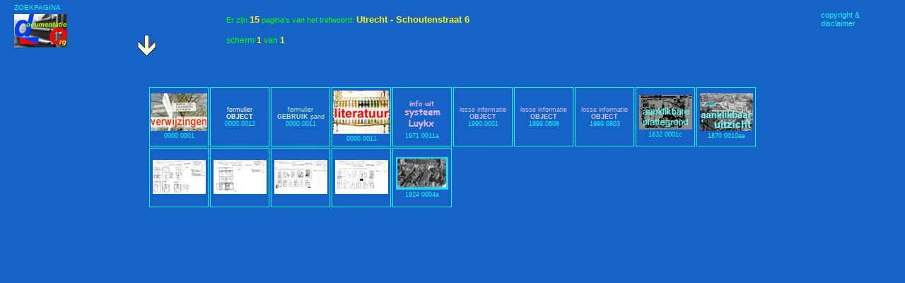

--- FILE ---
content_type: text/html
request_url: http://documentatie.org/object/Object-opvragen-OBn.asp?Idnr=Ob3366n
body_size: 503
content:
<html><head><title>Object-opvragen-OBn</title>
<META NAME="GENERATOR" Content="Microsoft Visual Studio 6.0">
<link rel="stylesheet" href="/uds4/K5-GM.css">
<body style="font-family:arial;font-size:14px">
</HEAD>
<style>
img {border:0px}
</style>

<br>
<br>
<div style="position:absolute;left:60px;top:240px">


<script>
 top.location.replace('/uds4/zoekpagina3.asp?search=Utrecht - Schoutenstraat 6');
</script>



<div id="footer" style="font-size:11px">
</div>
</BODY>
</HTML>


--- FILE ---
content_type: text/html
request_url: http://documentatie.org/uds4/zoekpagina3.asp?search=Utrecht%20-%20Schoutenstraat%206
body_size: 5259
content:
<!DOCTYPE html PUBLIC "-//W3C//DTD XHTML 1.0 Strict//EN" "http://www.w3.org/TR/xhtml1/DTD/xhtml1-strict.dtd">
<html>
<head>
<title>UDS-thumbs van trefwoord</title>
<style>
  body {color:#00FFF7;background:#1663C8;font-family:Verdana,Arial,Helvetica,sans-serif}
  td {border:1px solid #00FFF7;width:80px;height:80px;font-family:Verdana, Arial, Helvetica, sans-serif; font-size:7pt;text-align:center}
  a {text-decoration:none;color:#00FFF7}
  a.info {position:relative;z-index:24;background-color:blue;height:12px;color:#000;text-decoration:none}
  a.info:hover {z-index:25;background-color:#1663C8}
  a.info span {display:none}
  a.info:hover span {display:block;position:absolute;top:2em;left:2em;width:15em;border:1px solid lime;background-color:#ffffcc;color:black;text-align:center;font-size:10px}
  img {border:0px}
  p {position:absolute;left:3%;bottom:8%}
  table {margin-top:95px;margin-left: auto;margin-right: auto}
  #paginawijzer {position:absolute;left:320px;top:20px;text-align:left;font-size:11px;font-weight:normal;color:lime}
</style>
</head>
<body>
<!-- PIJL -->
<span style="position:absolute;left:195px;top:50px"><img src="/uds4/images/pijlbeneden.gif"></a></span>
<!-- /PIJL -->

<!-- DISCLAIMER-voledig -->
<a style="position:absolute;right:5%;top:15px;font-size:11px" title="copyright & disclaimer" href="/uds4/disclaimerzonderflash.htm" target="_top">copyright &amp;<br>disclaimer</a>
<!-- /DISCLAIMER-voledig -->

<!-- UDS-thumb-zoekpagina -->
<a style="position:absolute;left:20px;top:5px;font-size:10px" title="nieuwe ZOEKopdracht" href="/" target="_top">ZOEKPAGINA</a>
<span style="position:absolute;left:20px;top:20px">
<a title="nieuwe ZOEKopdracht" href="/" target="_top"><img src="/uds4/images/THUMB-uds1.jpg"></a>
</span>
<!-- /UDS-thumb-zoekpagina -->


&nbsp;

<div id="paginawijzer">Er zijn <span style="color:#FAF106;font-weight:bold;font-size:13px">15</span> pagina's van het trefwoord: <span style="color:#FAF106;font-weight:bold;font-size:13px">Utrecht - Schoutenstraat 6</span>
</div>
<table><tr><td><a target="_top" href="dbdropdownvolgende.asp?start=0&search=Utrecht - Schoutenstraat 6&zoekmethode=6"> <font color=#FAF106><img src="/data/thumbs/V/Verwijzingenplaatje.jpg"></font> 0000.0001</a></td><td><a target="_top" href="dbdropdownvolgende.asp?start=1&search=Utrecht - Schoutenstraat 6&zoekmethode=6"><font color=#fffffc>formulier<br><b>OBJECT</b></font><br>0000.0012</a></td><td><a target="_top" href="dbdropdownvolgende.asp?start=2&search=Utrecht - Schoutenstraat 6&zoekmethode=6"> <font color=#B6EDB6>formulier<br><b>GEBRUIK</b> pand </font> 0000.0011</a></td><td><a target="_top" href="dbdropdownvolgende.asp?start=3&search=Utrecht - Schoutenstraat 6&zoekmethode=6"> <font color=#FAF106><img src="/data/thumbs/L/Literatuurplaatje.jpg"></font> 0000.0011</a></td><td><a target="_top" href="dbdropdownvolgende.asp?start=4&search=Utrecht - Schoutenstraat 6&zoekmethode=6"><img src="/data/thumbs/S/SysteemLuykx.jpg"</a><br>1971 0011a</td><td><a target="_top" href="dbdropdownvolgende.asp?start=5&search=Utrecht - Schoutenstraat 6&zoekmethode=6"> <font color=#D7BCF1>losse informatie<br><b>OBJECT</b> </font> 1990.0001</a></td><td><a target="_top" href="dbdropdownvolgende.asp?start=6&search=Utrecht - Schoutenstraat 6&zoekmethode=6"> <font color=#D7BCF1>losse informatie<br><b>OBJECT</b> </font> 1999.0608</a></td><td><a target="_top" href="dbdropdownvolgende.asp?start=7&search=Utrecht - Schoutenstraat 6&zoekmethode=6"> <font color=#D7BCF1>losse informatie<br><b>OBJECT</b> </font> 1999.0803</a></td><td><a target="_top" href="dbdropdownvolgende.asp?start=8&search=Utrecht - Schoutenstraat 6&zoekmethode=6"><img src="/data/thumbs/Z/Zoekplaat-Plattegrond.jpg"</a><br>1832 0001c</td><td><a target="_top" href="dbdropdownvolgende.asp?start=9&search=Utrecht - Schoutenstraat 6&zoekmethode=6"><img src="/data/thumbs/Z/ZoekplaatUitzicht.jpg"</a><br>1870 0010aa</td></tr><tr><td><a target="_top" href="dbdropdownvolgende.asp?start=10&search=Utrecht - Schoutenstraat 6&zoekmethode=6"><img src="/data/thumbs/Utrecht/S/Utrecht - Schoutenstraat 6 _kaart_6 [1886.0831].jpg"></a></td><td><a target="_top" href="dbdropdownvolgende.asp?start=11&search=Utrecht - Schoutenstraat 6&zoekmethode=6"><img src="/data/thumbs/Utrecht/S/Utrecht - Schoutenstraat 6 _kaart_6 [1886.1005].jpg"></a></td><td><a target="_top" href="dbdropdownvolgende.asp?start=12&search=Utrecht - Schoutenstraat 6&zoekmethode=6"><img src="/data/thumbs/Utrecht/S/Utrecht - Schoutenstraat 6 _kaart_6 [1901.0824].jpg"></a></td><td><a target="_top" href="dbdropdownvolgende.asp?start=13&search=Utrecht - Schoutenstraat 6&zoekmethode=6"><img src="/data/thumbs/Utrecht/S/Utrecht - Schoutenstraat 6 _kaart_6 [1901.1007].jpg"></a></td><td><a target="_top" href="dbdropdownvolgende.asp?start=14&search=Utrecht - Schoutenstraat 6&zoekmethode=6"><img src="/data/thumbs/ZoekplaatDb/ZplaatHUA/ZplaatHUA.catnr.120015-det4.jpg"></a><br>1924 0004a</td></tr></table><br>
<div style="position:absolute;left:320px;top:50px;font-family:arial;font-size:12px;color:lime">
scherm <span style="color:#FAF106;font-weight:bold;font-size:12px">1</span> van <span style="color:#FAF106;font-weight:bold;font-size:12px">1</div>

</body></html>


--- FILE ---
content_type: text/css
request_url: http://documentatie.org/uds4/K5-GM.css
body_size: 2090
content:
#boven {
    width: 995px;
    position: absolute;
    top: 0px
}

#onder {
    padding-left: 12px;
    border-top: #000000 3px double;
    width: 995px;
    position: absolute;
    top: 50px
}

#trefwoord {
    padding-left: 9px;
    padding-top: 28px;
    float: left;
    padding-bottom: 13px;
    text-align: left;
    width: 400px
}

#logo {
    float: left;
    padding-left: 280px;
    padding-bottom: 30px;
    text-align: left;
    width: 401px
}

#volgnummer {
    padding-top: 23px;
    float: right;
    padding-bottom: 30px;
    padding-right: 15px;
    text-align: right
}

#linkertekst {
    width: 55%;
    float: left;
    padding-right: 32px;
    padding-top: 15px;
    vertical-align: top
}

#rechtertekst {
    padding-left: 22px;
    padding-right: 20px;
    padding-top: 15px;
    vertical-align: top
}

#hyperlink {
    padding-left: 29px;
    WIDTH: 730px;
    vertical-align: top;
    text-align: left
}

img {
    float: left;
    padding-right: 5px;
    vertical-align: top;
    margin-top: 15px
}

A {
    text-decoration: none
}

A:hover {
    text-decoration: none;
    color: red
}

title {
    color: red
}

span.kleinkapitaal {
    font-size: 11.0px;
    text-transform: uppercase
}

span.kleineletter {
    font-size: 10.0px
}

span.lijnhoogte {
    line-height: 16pt;
}

P {
    margin-top: 0cm;
    margin-right: 4.25pt;
    margin-bottom: 0cm;
    margin-left: 16.0pt;
    margin-bottom: .0001pt;
    text-indent: -16.0pt;
    line-height: 12.0pt
}

P.opmerkingen {
    margin-left: 4.3pt;
    line-height: 12pt;
    font-family: arial;
    font-size: 10pt
}

P.verwerkt {
    line-height: 12pt;
    font-family: arial;
    font-size: 10pt
}

P.nietinspringen {
    margin-top: 0cm;
    margin-right: 4.25pt;
    margin-bottom: 0cm;
    margin-left: 0.0pt;
    margin-bottom: .0001pt;
    text-indent: 0.0pt;
    line-height: 12.0pt
}

#logoUtrecht {
    margin-top: 0px;
    margin-bottom: 0px;
    padding-right: 410px
}